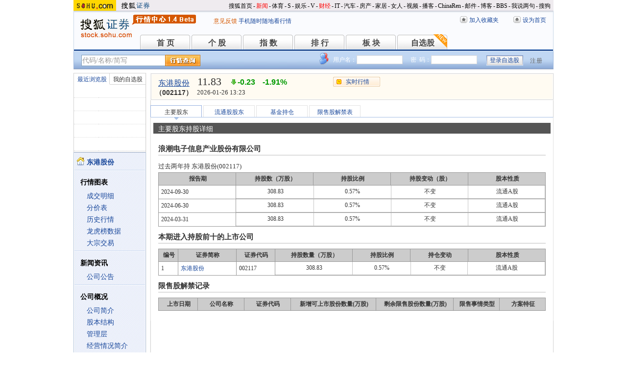

--- FILE ---
content_type: text/html; charset=gbk
request_url: https://q.stock.sohu.com/cn/002117/zygd/gs/10001227.shtml
body_size: 6211
content:
<!DOCTYPE html PUBLIC "-//W3C//DTD XHTML 1.0 Transitional//EN" "http://www.w3.org/TR/xhtml1/DTD/xhtml1-transitional.dtd">
<html xmlns="http://www.w3.org/1999/xhtml">
<head>
<meta http-equiv="Content-Type" content="text/html; charset=gb2312" />
<title>东港股份(002117) - 主要股东持股详细 - 股票行情中心 - 搜狐证券</title>
<meta name="Keywords" content="东港股份,002117,主要股东持股详细,主要股东,股东名称,持股数量,持股比例,持股变化,股本性质,股东说明,一年内即将解禁限售股 ">
<meta name="Description" content="东港股份(002117)主要股东持股详细，提供东港股份(002117)最新报告期主要股东持股详细情况，包括股东名称、持股数量、持股比例、持股变化、股本性质、股东说明、一年内即将解禁限售股等 ">
<link type="text/css" rel="stylesheet" href="//s1.biz.itc.cn/cn/css/BIZ_comm-1.4.2.css?000" media="screen" />
<link type="text/css" rel="stylesheet" href="//static.k.sohu.com/static/finance/pc/qstock/v0.0.12/css/BIZ_sec-1.4.1.css" media="screen" />

<script type="text/javascript">
/* 文件生成时写入区域 START */
biz_Code = "cn_002117";
//正常状态：0，选中状态：1，无效置灰状态：-1
            //上市股票
                biz_leftMenuConfig = [[0],[0, 0, 0, 0, 0, 0],[0],[0, 0, 0, 0, 0, 0],[0, 0, 0, 0],[0, 0, 0, 0, 0, 0, 0]];
    
biz_leftMenuConfig[4][0]=1;
biz_middMenuConfig = [1,0,0,0];
/* 文件生成时写入区域 END */
</script>
<!-- 头部js START -->
<script type="text/javascript">
/*var BIZ_menu_config = { nav: 1 };
commet_obj = {};
var loadEvents = function(){
    var ml1 = new jaw.commet(), url = PEAK.getHqURL(2);
    commet_obj = ml1;
    ml1.append("hq1", 25, url);
    ml1.handler();
}*/

</script>
<script type="text/javascript" src="//s1.biz.itc.cn/cn/script/lib/jquery-1.7.2.js"></script> 
<script type="text/javascript" src="//static.k.sohu.com/static/finance/pc/qstock/v0.0.12/js/biz/autocomplete-2.0.min.js"></script>
<script type="text/javascript" src="//static.k.sohu.com/static/finance/pc/qstock/v0.0.10/js/main/main-1.4.7.min.js"></script>

<script type="text/javascript">
var getServerTime = function(a) {//鍏徃鍏憡璇︾粏椤佃鎯呯鐗囪ˉ涓�
    var e = $("BIZ_time") || jQuery(".BIZ_IS_price_TS")[0];
    if (e) {
        var g = a[1][0], f = a[1][1], c = a[1][2], h = a[1][3], d = a[1][4], i = a[1][5];
        var b = new StringBuilder().append(g).append("-").append(f).append("-").append(c).append(" ").append(h).append(":").append(d).toString();
        e.innerHTML = b;
    }
    if (typeof window.js2fla == "function") {
        js2fla("['time', '" + b + "']");
    }
    PEAK.BIZ.serverTime.setHours(a[1][3], a[1][4]);
};
common_obj2fun.time = getServerTime;
</script>
<script type="text/javascript" src="//static.k.sohu.com/static/finance/pc/qstock/v0.0.10/js/main/hq_sec-1.4.min.js"></script>

<!-- 头部js END -->
</head>

<body>

<!-- 搜狐通用页眉A START -->
<!-- 页头 START -->
<!-- 搜狐通用页眉A START -->
<div id="criterionNav" class="Area_w">
    <a target="_blank" href="//www.sohu.com/" id="sohu_logo"><img height="22" border="0" src="//s1.biz.itc.cn/cn/pic/sohu_logo2.gif" alt="搜狐网站"/></a>
    <a target="_blank" href="//stock.sohu.com/" id="sohu_sec_logo"><img height="22" border="0" src="//s2.biz.itc.cn/cn/pic//stock_logo2.gif" alt="搜狐证券"/></a>

    <div id="criterionNav_right" class="Area">
    <ul class="right">
        <li><a target="_top" href="//www.sohu.com/">搜狐首页</a></li>
        <li>-</li>
        <li class="red"><a target="_top" href="//news.sohu.com/">新闻</a></li>
        <li>-</li>
        <li><a target="_top" href="//sports.sohu.com/">体育</a></li>
        <li>-</li>
        <li><a target="_top" href="//s.sohu.com/">S</a></li>
        <li>-</li>
        <li><a target="_top" href="//yule.sohu.com/">娱乐</a></li>
        <li>-</li>
        <li><a target="_top" href="//v.sohu.com/">V</a></li>
        <li>-</li>
        <li class="red"><a target="_top" href="//business.sohu.com/">财经</a></li>
        <li>-</li>
        <li><a target="_top" href="//it.sohu.com/">IT</a></li>
        <li>-</li>
        <li><a target="_top" href="//auto.sohu.com/">汽车</a></li>
        <li>-</li>
        <li><a target="_top" href="//house.sohu.com/">房产</a></li>
        <li>-</li>
        <li><a target="_top" href="//home.sohu.com/">家居</a></li>
        <li>-</li>
        <li><a target="_top" href="//women.sohu.com/">女人</a></li>
        <li>-</li>
        <li><a target="_top" href="//tv.sohu.com/">视频</a></li>
        <li>-</li>
        <li><a target="_top" href="//v.blog.sohu.com/">播客</a></li>
        <li>-</li>
        <li><a target="_top" href="//www.chinaren.com/">ChinaRen</a></li>
        <li>-</li>
        <li><a target="_top" href="//login.mail.sohu.com/">邮件</a></li>
        <li>-</li>
        <li><a target="_top" href="//blog.sohu.com/">博客</a></li>
        <li>-</li>
        <li><a target="_top" href="//club.sohu.com/">BBS</a></li>
        <li>-</li>
        <li><a target="_top" href="//comment2.news.sohu.com/">我说两句</a></li>
        <li>-</li>
        <li class="end"><a target="_top" href="//www.sogou.com/">搜狗</a></li>
    </ul>
    </div>

</div>
<!-- 搜狐通用页眉A END -->

<!-- 行情中心页眉 START -->
<div class="BIZ_header">
	<img id="BIZ_logo" src="//s3.biz.itc.cn/cn/pic/logo_BIZ_new_1.4.gif" title="搜狐财经行情Logo" alt="搜狐财经行情Logo" usemap="#BIZ_logo" />
	<map name="BIZ_logo">
		<area shape="rect" coords="0,0,110,46" href="//stock.sohu.com/" target="_blank"></area>
		<area shape="rect" coords="110,0,200,46" href="//q.stock.sohu.com/" target="_blank"></area>
	</map>
	<div id="BIZ_ver">
	 <!--	<a style="padding-right:30px;color:#f00" href="//stock.sohu.com/20130428/n374361532.shtml" target="_blank">*声明：由于系统调整，暂停美股港股行情服务</a> -->
		<a target="_blank" href="//q.stock.sohu.com/feedback.html">意见反馈</a>
		<a target="_blank" href="//stock.sohu.com/upload/stock_mobile.html " style="color:#18479B;">手机随时随地看行情</a>
	</div>

	<!-- 顶部功能栏 START -->
	<ul id="BIZ_fnbarA" class="BIZ_fnbarA">
		<li class="e1" c=0><a href="javascript:addBookmark();">加入收藏夹</a></li>
		<li class="e2" c=1><a href="javascript:setHomepage();">设为首页</a></li>
	</ul>
	<!-- 顶部功能栏 END -->

	<!-- 行情中心主导航 START -->
	<style type="text/css">
	div.BIZ_header div.BIZ_nav ul li{margin-right:0}
	</style>
	<div id="BIZ_nav" class="BIZ_nav">
		<ul style="width:900px;margin-left:135px">
			<li>首 页<a href="/index.shtml">首 页</a></li>
			<li>个 股<a href="/cn/000002/index.shtml">个 股</a></li>
			<li>指 数<a href="/cn/zs.shtml">指 数</a></li>
			<li>排 行<a href="/cn/ph.shtml">排 行</a></li>
			<li>板 块<a href="/cn/bk.shtml">板 块</a></li>
			<li>自选股<a style="background:url(//stock.sohu.com/upload/mystock2012/html/skin/images/new2.gif) no-repeat" href="/cn/mystock.shtml">自选股</a></li>
		<!--	<li>千股千评<a href="//t.stock.sohu.com">千股千评</a></li>-->
		<!--	<li>炒股大赛<a href="//q.stock.sohu.com/cgds/" target="_blank" style="color:#f60">炒股大赛</a></li>-->
		</ul>
		<div class="BIZ_update_info" style="display:none"></div>
		<div class="BIZ_nav_border"></div>
	</div>
</div>
<!-- 行情中心页眉 END -->

<!-- 页头 END -->

<!-- 行情中心主栏 START -->
<style type="text/css">
	div#FEP_searchbar{left:15px}
	div.BIZ_bar_wrapper div.BIZ_bar div.BIZ_login ul.off li.fn{width:50px;}
	div.BIZ_bar_wrapper div.BIZ_bar div.BIZ_login ul.on li.caption{margin-right:10px}
	div.BIZ_bar_wrapper div.BIZ_bar div.BIZ_login{left:auto;right:10px;background:url(//i1.itc.cn/20120920/2bb1_e4c60ac2_b96d_b596_71aa_d67fed8c8861_1.png) no-repeat; _background:transparent;_filter:progid:DXImageTransform.Microsoft.AlphaImageLoader(enabled='true',sizingMethod='crop',src='//i1.itc.cn/20120920/2bb1_e4c60ac2_b96d_b596_71aa_d67fed8c8861_1.png')}
</style>
<div class="BIZ_bar_wrapper">
	<div id="BIZ_bar" class="BIZ_bar">
		<!--
		<span class="BIZ_user"></span>
		行情中心登陆元素 START -->
		<div id="BIZ_login" class="BIZ_login"></div>
		<!-- 行情中心登陆元素 END -->
		
		<!-- 搜索&Suggest START -->
		<div id="FEP_searchbar" class="searchbar suggestRoot clearfix">
			<form action="javascript:void(0)" id="searchForm">
				<ul id="FEP_searchList" class="searchList clearfix">
					<li class="e1"><input id="searchInput" type="text" autoComplete="off" disableautocomplete /></li>
					<li class="e2"><input id="FEP_searchBtn" type="submit" class="suggest_btn" value=""/></li>
				</ul>
			</form>
			<div id="suggestDiv" class="suggestLists" style="display: none; "></div>
		</div>
		<!-- 搜索&Suggest END -->
	</div>
	<div class="BIZ_bar_border"></div>
</div>
<!--<div class="flash" style="width:980px;margin:0 auto 10px">
    <a href="//q.stock.sohu.com/cgds/index.do" target="_blank"><img src="//stock.sohu.com/upload/chaogu_pc/images/gf980x100.gif"></a>
</div>-->

<!-- 行情中心主栏 END -->

<div class="str2Column clearfix">
	<div class="str2ColumnL">
		<!-- 行情中心主菜单 START -->
		<div class="BIZ_menu_shadow">
			<div id="BIZ_stock_list" class="BIZ_stock_list">
	<div class="BIZ_tabA">
		<ul class="clearfix" id="FTag">
			<li id="ft0" class="current" c="BIZ_MyLBS"><span>最近浏览股</span></li>
			<li id="ft1" c="BIZ_Mystock"><span><a href="//q.stock.sohu.com/cn/mystock.shtml">我的自选股</a></span></li>
		</ul>
	</div>
	<table id="BIZ_MyLBS">
		<tr><td width="50px"><span>&nbsp;</span></td><td></td></tr>
		<tr><td><span>&nbsp;</span></td><td></td></tr>
		<tr><td><span>&nbsp;</span></td><td></td></tr>
		<tr><td><span>&nbsp;</span></td><td></td></tr>
		<tr class="last"><td><span>&nbsp;</span></td><td></td></tr>
	</table>
	<table id="BIZ_Mystock" style="display:none">
		<tr><td width="50px"><span>&nbsp;</span></td><td></td></tr>
		<tr><td><span>&nbsp;</span></td><td></td></tr>
		<tr><td><span>&nbsp;</span></td><td></td></tr>
		<tr><td><span>&nbsp;</span></td><td></td></tr>
		<tr class="last"><td><span>&nbsp;</span></td><td></td></tr>
	</table>
</div>

			<div class="BIZ_menu_border">
				<div id="BIZ_menu" class="BIZ_menu">
<script>biz_Name = "东港股份";
var status = "0";</script>
<div class="part first">
    <ul>
        <li><a href="//q.stock.sohu.com/cn/002117/index.shtml"><b>东港股份</b></a></li>
    </ul>
</div>
    <div class="part">
        <h3>行情图表</h3>
        <ul>
            <li class="tuijian_li" style="display:none"><a href="//q.stock.sohu.com/qp/index.html?cn_002117">实时行情</a><span class="tuijian">推荐</span></li>
            <li><a href="//q.stock.sohu.com/cn/002117/cjmx.shtml">成交明细</a></li>
            <li><a href="//q.stock.sohu.com/cn/002117/fjb.shtml">分价表</a></li>
            <li><a href="//q.stock.sohu.com/cn/002117/lshq.shtml">历史行情</a></li>
            <li><a href="//q.stock.sohu.com/cn/002117/lhb.shtml">龙虎榜数据</a></li>
                            <li><a href="//q.stock.sohu.com/cn/002117/dzjy.shtml">大宗交易</a></li>
                    </ul>
    </div>
    <div class="part">
        <h3>新闻资讯</h3>
        <ul>
            <!-- <li><a href="//q.stock.sohu.com/cn/002117/news_gs.shtml">公司新闻</a></li> -->
            <li><a href="//q.stock.sohu.com/cn/002117/information.shtml?type=100" target="_blank">公司公告</a></li>
            <!-- <li><a href="//q.stock.sohu.com/cn/002117/news_gg.shtml">个股研究</a></li> -->
            <!-- <li><a href="//q.stock.sohu.com/cn/002117/news_hy.shtml">行业新闻</a></li> -->
            <!-- <li><a href="//q.stock.sohu.com/cn/002117/news_xg.shtml">相关新闻</a></li> -->
            <!-- <li><a href="//q.stock.sohu.com/cn/002117/news.shtml">个股新闻</a></li> -->
            <!-- <li><a href="//q.stock.sohu.com/cn/002117/pl.shtml">分析师评论</a></li> -->
        </ul>
    </div>
    <div class="part">
        <h3>公司概况</h3>
        <ul>
            <li><a href="//q.stock.sohu.com/cn/002117/gsjj.shtml">公司简介</a></li>
            <li><a href="//q.stock.sohu.com/cn/002117/gbjg.shtml">股本结构</a></li>
            <li><a href="//q.stock.sohu.com/cn/002117/glc.shtml">管理层</a></li>
            <li><a href="//q.stock.sohu.com/cn/002117/jyqk.shtml">经营情况简介</a></li>
            <li><a href="//q.stock.sohu.com/cn/002117/bw.shtml">重大事项备忘</a></li>
            <li><a href="//q.stock.sohu.com/cn/002117/fhsp.shtml">分红送配记录</a></li>
        </ul>
    </div>
    <div class="part">
        <h3>持仓明细</h3>
        <ul>
            <li><a href="//q.stock.sohu.com/cn/002117/zygd.shtml">主要股东</a></li>
            <li><a href="//q.stock.sohu.com/cn/002117/ltgd.shtml">流通股股东</a></li>
            <li><a href="//q.stock.sohu.com/cn/002117/jjcc.shtml">基金持仓</a></li>
            <li><a href="//q.stock.sohu.com/cn/002117/xsjj.shtml">限售股解禁表</a></li>
        </ul>
    </div>
    <div class="part last">
        <h3>财务数据</h3>
        <ul>
            <li><a href="//q.stock.sohu.com/cn/002117/cwzb.shtml">重要财务指标</a></li>
            <li><a href="//q.stock.sohu.com/cn/002117/srgc.shtml">主营收入构成</a></li>
            <li><a href="//q.stock.sohu.com/cn/002117/zcfz.shtml">资产负债表</a></li>
            <li><a href="//q.stock.sohu.com/cn/002117/xjll.shtml">现金流量表</a></li>
            <li><a href="//q.stock.sohu.com/cn/002117/lr.shtml">利润表</a></li>
            <li><a href="//q.stock.sohu.com/cn/002117/yjyg.shtml">业绩预告</a></li>
            <li><a href="//q.stock.sohu.com/cn/002117/information.shtml?type=130" target="_blank">财务报告</a></li>
        </ul>
    </div>

				</div>
			</div>
		</div>
		<!-- 行情中心主菜单 END -->
	</div>
	<div class="str2ColumnR">
		<!-- 行情中心报价区域 START -->
		<div class="BIZ_IS_price_shadow">
			<div class="BIZ_IS_price_border">
				<div id="BIZ_IS_price_A1" class="BIZ_IS_priceA">
					<div class="BIZ_IS_price_id">
												<a id="BIZ_IS_Name" href="http://q.stock.sohu.com/cn/002117/index.shtml">东港股份</a>
												<span>（002117）</span>
					</div>
<!-- price START -->
					<ul class="BIZ_IS_price_A">
						<li class="e1" c=2></li>
						<li class="e2" c=3></li>
						<li class="e3" c=4></li>
					</ul>
					<div class="BIZ_IS_price_TS" id="BIZ_time"></div>

		            <!-- 加入自选股功能栏 START -->
					<div class="BIZ_fnbarB">
						<ul>
							<li class="e1"><a href="index.shtml">实时行情</a></li>
							<li class="e2"><a href="javascript:addMyStock();">加入自选股</a></li>
						</ul>
						<div id="BIZ_myStockList" class="e2" style="display:none;"></div>
					</div>
					<!-- 加入自选股功能栏 END -->

<!-- price END -->
				</div>
			</div>
		</div>
		<!-- 行情中心报价区域 END -->

		<div class="BIZ_innerMain">
			<div class="BIZ_tabC">
				<ul id="BIZ_tabC">
					<li class="current"><a href="/cn/002117/zygd.shtml">主要股东</a></li>
					<li><a href="/cn/002117/ltgd.shtml">流通股股东</a></li>
					<li><a href="/cn/002117/jjcc.shtml">基金持仓</a></li>
					<li><a href="/cn/002117/xsjj.shtml">限售股解禁表</a></li>
				</ul>
			</div>
			<div class="BIZ_innerBoard">
				<h2>主要股东持股详细</h2>
				<div class="BIZ_innerContent">
					<div class="part">
						<h3>浪潮电子信息产业股份有限公司</h3>
						<h4>过去两年持 东港股份(002117)</h4>
						<table class="tableL">
							<tr>
								<th class="e1">报告期</th>
								<th class="e2">持股数（万股）</th>
								<th class="e3">持股比例</th>
								<th class="e4">持股变动（股）</th>
								<th class="e5">股本性质</th>
							</tr>
													<tr>
								<td>2024-09-30</td>
								<td class="e2" colspan="4">
									<table class="tableL1">
															<tr>
											<td class="e1">308.83</td>
											<td class="e2">0.57%</td>
											<td class=e3>不变</td>
											<td class="e4">流通A股</td>
										</tr>

															</table>
								</td>
							</tr>
										<tr>
								<td>2024-06-30</td>
								<td class="e2" colspan="4">
									<table class="tableL1">
															<tr>
											<td class="e1">308.83</td>
											<td class="e2">0.57%</td>
											<td class=e3>不变</td>
											<td class="e4">流通A股</td>
										</tr>

															</table>
								</td>
							</tr>
										<tr>
								<td>2024-03-31</td>
								<td class="e2" colspan="4">
									<table class="tableL1">
															<tr>
											<td class="e1">308.83</td>
											<td class="e2">0.57%</td>
											<td class=e3>不变</td>
											<td class="e4">流通A股</td>
										</tr>

										</table>
								</td>
							</tr>
						</table>
					</div>

					<div class="part">
						<h3>本期进入持股前十的上市公司</h3>
						<table class="tableL tableL_top10">
							<tr>
								<th class="e1">编号</th>
								<th class="e2">证券简称</th>
								<th class="e3">证券代码</th>
								<th class="e4">持股数量（万股）</th>
								<th class="e5">持股比例</th>
								<th class="e6">持仓变动</th>
								<th class="e7">股本性质</th>
							</tr>
	    		    										<tr>
								<td>1</td>
								<td><a href="/cn/002117/index.shtml">东港股份</a></td>
								<td>002117</td>
								<td class="e2" colspan="4">
									<table class="tableL1">
    																<tr>
																						<td class="e1">308.83</td>
											<td class="e2">0.57%</td>
											<td>不变</td>
											<td class="e4">流通A股</td>
										</tr>
													</table>
								</td>
							</tr>
						</table>
					</div>
					<div class="part">
						<h3>限售股解禁记录</h3>
						<table class="tableN">
							<tr>
								<th class="e1">上市日期</th>
								<th class="e2">公司名称</th>
								<th class="e3">证券代码</th>
								<th class="e4">新增可上市股份数量(万股)</th>
								<th class="e5">剩余限售股份数量(万股)</th>
								<th class="e6">限售事情类型</th>
								<th class="e7">方案特征</th>
							</tr>
						</table>
					</div>

				</div>
			</div>
		</div>
	</div>
	<div class="foot"></div>
</div>

<!-- 行情中心页脚 START -->
<div id="BIZ_footer" class="BIZ_footer">
    <a href="javascript:void(0)" onClick="this.style.behavior='url(#default#homepage)';this.setHomePage('//www.sohu.com');return false;">设置首页</a>
    - <a href="//q.stock.sohu.com/sitemap.shtml" target="_blank">站点地图</a>
    - <a href="//pinyin.sogou.com/" target="_blank">搜狗输入法</a>
    - <a href="//up.sohu.com/" target="_blank">支付中心</a>
    - <a href="//hr.sohu.com" target=_blank>搜狐招聘</a>
    - <a href="//ad.sohu.com/" target=_blank>广告服务</a>
    - <a href="//sohucallcenter.blog.sohu.com/" target="_blank">客服中心</a>
    - <a href="//corp.sohu.com/s2006/contactus/" target="_blank">联系方式</a>
    - <a href="//www.sohu.com/about/privacy.html" target="_blank">保护隐私权</a>
    - <a href="//corp.sohu.com/" target="_blank">About SOHU</a>
    - <a href="//corp.sohu.com/indexcn.shtml" target="_blank">公司介绍</a>
    <br />Copyright <span class="cr">&copy;</span> 2022 Sohu.com Inc. All Rights Reserved. 搜狐公司 <span class="unline"><a href="//corp.sohu.com/s2007/copyright/" target="_blank">版权所有</a></span>
    <br />搜狐不良信息举报电话：010－62728061 举报邮箱：<a href="mailto:jubao@contact.sohu.com">jubao@contact.sohu.com</a>
</div>

<!-- START WRating v1.0 -->
<!--
<script type="text/javascript" src="https://dsl.wrating.com/a1.js">
</script>
<script type="text/javascript">
var vjAcc="860010-0626010000";
var wrUrl="https://dsl.wrating.com/";
vjTrack("");
</script>
<noscript><img src="https://dsl.wrating.com/a.gif?a=&c=860010-0626010000" width="1" height="1"/></noscript>
-->
<!-- END WRating v1.0 -->

<script type="text/javascript" src="//js.sohu.com/mail/pv/pv_v203_ajax.js"></script>
<!--
<script type="text/javascript">
if(typeof jaw != 'undefined'){
	(new Image).src = '//stat.stock.sohu.com/qstock_v.gif?SUV=' +  jaw.cookie.get("SUV") + '&' + Math.random();
}
</script>
-->

<!-- 行情中心页脚 START -->
<script type="text/javascript" src="//static.k.sohu.com/static/finance/pc/tongji/tongji.js"></script>

</body>
</html>

--- FILE ---
content_type: text/html; charset=gbk
request_url: https://hq.stock.sohu.com/cn/117/cn_002117-1.html?callback=jQuery17207405876907414579_1769404999063&_=1769405001373
body_size: 1294
content:
fortune_hq({'index':[['zs_000001','上证指数','4140.33','0.10%','4.16','65722006500','10843','/zs/000001/index.shtml'],['zs_399001','深证成指','14338.05','-0.70%','-101.61','76391047967','13500','/zs/399001/index.shtml']],'change':[['cn_920729','永顺生物','26.11%','/cn/920729/index.shtml'],['cn_300639','凯普生物','20.03%','/cn/300639/index.shtml'],['cn_300463','迈克生物','20.03%','/cn/300463/index.shtml'],['cn_300871','回盛生物','20.01%','/cn/300871/index.shtml'],['cn_301548','崇德科技','20.01%','/cn/301548/index.shtml'],['cn_688317','之江生物','20.01%','/cn/688317/index.shtml'],['cn_301207','华兰疫苗','20.00%','/cn/301207/index.shtml'],['cn_301636','泽润新能','20.00%','/cn/301636/index.shtml'],['cn_688323','瑞华泰','19.99%','/cn/688323/index.shtml'],['cn_920575','康乐卫士','19.88%','/cn/920575/index.shtml']],'price_A1':['cn_002117','东港股份','11.83','-0.23','-1.91%','-1','','--'],'price_A2':['11.92','12.06','1','12.06','1.29','12.11','1.68%','11.82','87879','13.27','30.87','10.85','10474','11.83','2.40%','-1','61.96亿','0.00%'],'price_A3':[],'perform':['87.21%','6329','11.88','113','11.87','62','11.86','75','11.85','45','11.84','169','11.83','91','11.82','797','11.81','1198','11.80','4358','11.79','349','35699','51766','Z','','0.43%'],'dealdetail':[['13:22:57','-11.83','-1.91%','1','0.12'],['13:22:57','11.84','-1.82%','210','25'],['13:22:45','-11.83','-1.91%','1','0.12'],['13:22:39','-11.83','-1.91%','93','11'],['13:22:30','-11.83','-1.91%','20','2'],['13:22:24','-11.83','-1.91%','18','2'],['13:22:12','-11.83','-1.91%','1','0.12'],['13:22:06','-11.83','-1.91%','121','14'],['13:21:57','-11.83','-1.91%','97','11'],['13:21:36','-11.83','-1.91%','4','0.47'],['13:21:24','11.84','-1.82%','1','0.12'],['13:21:18','-11.83','-1.91%','15','2'],['13:21:09','-11.83','-1.91%','78','9']],'pricedetail':[['11.83','1985','235','24%'],['11.84','2744','325','35%'],['11.85','8055','954','63%'],['11.86','5543','657','49%'],['11.87','6785','805','46%']],'sector':[['3110','轻工制造','-1.81%','/cn/bk_3110.html'],['4398','彩票概念','-3.63%','/cn/bk_4398.html'],['4481','区块链','-2.31%','/cn/bk_4481.html'],['4544','移动支付','-2.75%','/cn/bk_4544.html'],['4740','拼多多概念','-2.84%','/cn/bk_4740.html'],['6318','Web3.0','-2.85%','/cn/bk_6318.html'],['6438','数据确权','-2.55%','/cn/bk_6438.html'],['7378','财税数字化','-3.59%','/cn/bk_7378.html'],['7482','蚂蚁概念','-1.70%','/cn/bk_7482.html'],['7484','人形机器人','-3.09%','/cn/bk_7484.html'],['7490','DeepSeek概念','-2.11%','/cn/bk_7490.html'],['7492','深港通','-1.49%','/cn/bk_7492.html'],['3146','山东板块','-1.00%','/cn/bk_3146.html']],'price_B1':[],'price_B2':[],'quote_m_r':['quote_m_r',"['13:20','11.83','11.92','863','102'],['13:21','11.83','11.92','266','31'],['13:22','11.83','11.92','465','55']"],'quote_k_r':['quote_k_r',"['20260126','12.06','11.83','12.11','11.82','87879','10474','1.68%','-0.23','-1.91%']","['20260126','12.06','11.83','12.11','11.82','87879','10474','1.68%','-0.23','-1.91%']"],'quote_wk_r':['quote_wk_r',"['20260126','12.06','11.83','12.11','11.82','87878.85','10474','--','-0.23','-1.91%','20260126132257']","['20260126','12.06','11.83','12.11','11.82','87878.85','10474','--','-0.23','-1.91%','20260126132257']"],'quote_mk_r':['quote_mk_r',"['20260126','13.85','11.83','13.90','11.72','3418912.38','420086','--','-1.98','-14.34%','20260105']","['20260126','13.85','11.83','13.90','11.72','3418912.38','420086','--','-1.98','-14.34%','20260105']"],'time':['2026','01','26','13','22','57'],'news_m_r':"['2024-10-23','09:30']"});

--- FILE ---
content_type: text/html; charset=gbk
request_url: https://hq.stock.sohu.com/cn/117/cn_002117-1.html?callback=jQuery17207405876907414579_1769404999064&_=1769405011375
body_size: 1304
content:
fortune_hq({'index':[['zs_000001','上证指数','4140.85','0.11%','4.68','65736764100','10846','/zs/000001/index.shtml'],['zs_399001','深证成指','14339.13','-0.70%','-100.53','76416613485','13505','/zs/399001/index.shtml']],'change':[['cn_920729','永顺生物','26.11%','/cn/920729/index.shtml'],['cn_300639','凯普生物','20.03%','/cn/300639/index.shtml'],['cn_300463','迈克生物','20.03%','/cn/300463/index.shtml'],['cn_300871','回盛生物','20.01%','/cn/300871/index.shtml'],['cn_301548','崇德科技','20.01%','/cn/301548/index.shtml'],['cn_688317','之江生物','20.01%','/cn/688317/index.shtml'],['cn_301207','华兰疫苗','20.00%','/cn/301207/index.shtml'],['cn_301636','泽润新能','20.00%','/cn/301636/index.shtml'],['cn_688323','瑞华泰','19.99%','/cn/688323/index.shtml'],['cn_920575','康乐卫士','19.88%','/cn/920575/index.shtml']],'price_A1':['cn_002117','东港股份','11.83','-0.23','-1.91%','-1','','--'],'price_A2':['11.92','12.06','1','12.06','1.28','12.11','1.68%','11.82','87879','13.27','30.87','10.85','10474','11.83','2.40%','-1','61.96亿','0.00%'],'price_A3':[],'perform':['87.23%','6342','11.88','113','11.87','62','11.86','75','11.85','45','11.84','169','11.83','96','11.82','805','11.81','1198','11.80','4358','11.79','349','35699','51766','Z','','0.44%'],'dealdetail':[['13:22:57','-11.83','-1.91%','1','0.12'],['13:22:57','11.84','-1.82%','210','25'],['13:22:45','-11.83','-1.91%','1','0.12'],['13:22:39','-11.83','-1.91%','93','11'],['13:22:30','-11.83','-1.91%','20','2'],['13:22:24','-11.83','-1.91%','18','2'],['13:22:12','-11.83','-1.91%','1','0.12'],['13:22:06','-11.83','-1.91%','121','14'],['13:21:57','-11.83','-1.91%','97','11'],['13:21:36','-11.83','-1.91%','4','0.47'],['13:21:24','11.84','-1.82%','1','0.12'],['13:21:18','-11.83','-1.91%','15','2'],['13:21:09','-11.83','-1.91%','78','9']],'pricedetail':[['11.83','1985','235','24%'],['11.84','2744','325','35%'],['11.85','8055','954','63%'],['11.86','5543','657','49%'],['11.87','6785','805','46%']],'sector':[['3110','轻工制造','-1.81%','/cn/bk_3110.html'],['4398','彩票概念','-3.63%','/cn/bk_4398.html'],['4481','区块链','-2.31%','/cn/bk_4481.html'],['4544','移动支付','-2.75%','/cn/bk_4544.html'],['4740','拼多多概念','-2.84%','/cn/bk_4740.html'],['6318','Web3.0','-2.85%','/cn/bk_6318.html'],['6438','数据确权','-2.55%','/cn/bk_6438.html'],['7378','财税数字化','-3.59%','/cn/bk_7378.html'],['7482','蚂蚁概念','-1.70%','/cn/bk_7482.html'],['7484','人形机器人','-3.09%','/cn/bk_7484.html'],['7490','DeepSeek概念','-2.11%','/cn/bk_7490.html'],['7492','深港通','-1.49%','/cn/bk_7492.html'],['3146','山东板块','-1.00%','/cn/bk_3146.html']],'price_B1':[],'price_B2':[],'quote_m_r':['quote_m_r',"['13:21','11.83','11.92','266','31'],['13:22','11.83','11.92','465','55'],['13:23','11.83','11.92','0','0']"],'quote_k_r':['quote_k_r',"['20260126','12.06','11.83','12.11','11.82','87879','10474','1.68%','-0.23','-1.91%']","['20260126','12.06','11.83','12.11','11.82','87879','10474','1.68%','-0.23','-1.91%']"],'quote_wk_r':['quote_wk_r',"['20260126','12.06','11.83','12.11','11.82','87878.85','10474','--','-0.23','-1.91%','20260126132312']","['20260126','12.06','11.83','12.11','11.82','87878.85','10474','--','-0.23','-1.91%','20260126132312']"],'quote_mk_r':['quote_mk_r',"['20260126','13.85','11.83','13.90','11.72','3418912.38','420086','--','-1.98','-14.34%','20260105']","['20260126','13.85','11.83','13.90','11.72','3418912.38','420086','--','-1.98','-14.34%','20260105']"],'time':['2026','01','26','13','23','12'],'news_m_r':"['2024-10-23','09:30']"});

--- FILE ---
content_type: text/plain
request_url: https://hqm.stock.sohu.com/getqjson?code=zs_000001,zs_399001,zs_399006&cb=zs_hq_cn&_=1769404999078
body_size: 629
content:
zs_hq_cn({"zs_000001":["zs_000001","上证指数","4139.69","0.09%","+3.52","656789463","167298","108362316","-","-","4160.9852","4124.7004","-","4136.1642","4144.7782","\/zs\/000001\/index.shtml","--","2026-01-26 13:22:53","\/t\/zs\/001\/000001.html"],"zs_399001":["zs_399001","深证成指","14333.30","-0.74%","-106.36","763378433","195001","134907066","-","-","14532.896","14279.316","-","14439.658","14492.425","\/zs\/399001\/index.shtml","--","2026-01-26 13:22:45","\/t\/zs\/001\/399001.html"],"zs_399006":["zs_399006","创业板指","3328.57","-0.62%","-20.93","241010621","62442","63341628","-","-","3367.992","3304.356","-","3349.503","3365.606","\/zs\/399006\/index.shtml","--","2026-01-26 13:22:45","\/t\/zs\/006\/399006.html"]})


--- FILE ---
content_type: text/plain;charset=UTF-8
request_url: https://v4.passport.sohu.com/i/cookie/common?callback=passport4014_cb1769405002063&_=1769405002064
body_size: -296
content:
passport4014_cb1769405002063({"body":"","message":"Success","status":200})